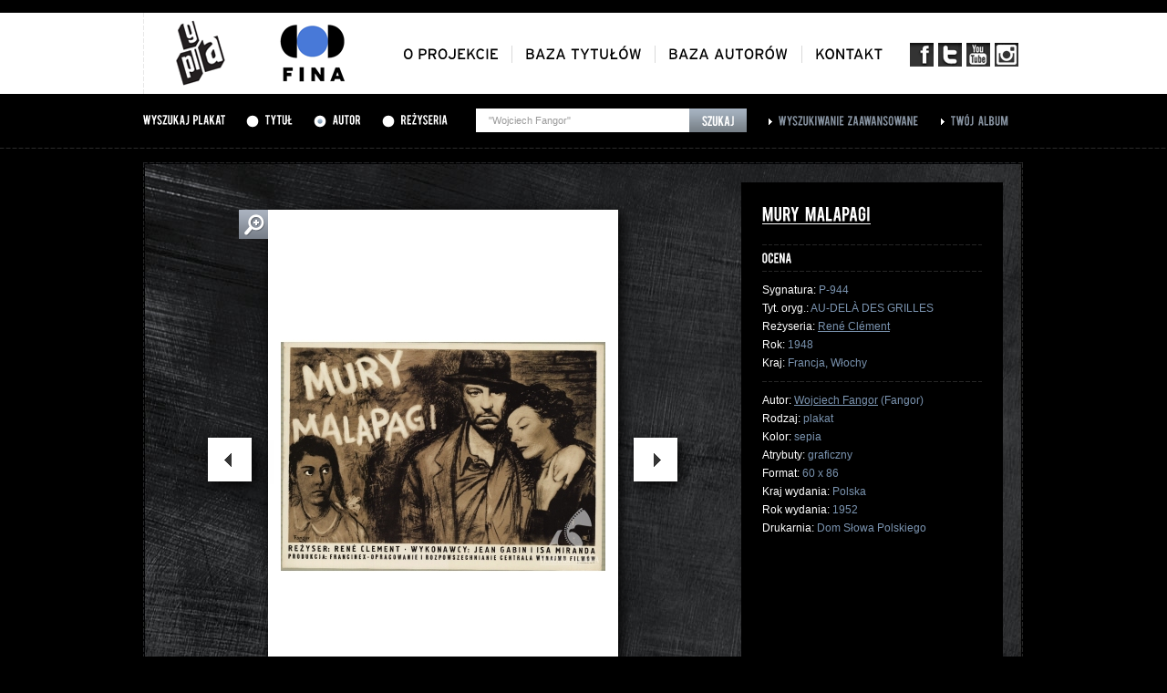

--- FILE ---
content_type: text/html; charset=UTF-8
request_url: https://gapla.fn.org.pl/plakat/3891/mury-malapagi.html?typ=autor&q=%22Wojciech+Fangor%22&sort=alfabetycznie&page=1
body_size: 5072
content:
<!DOCTYPE html PUBLIC "-//W3C//DTD XHTML 1.0 Strict//EN" "http://www.w3.org/TR/xhtml1/DTD/xhtml1-strict.dtd">
<html xmlns="http://www.w3.org/1999/xhtml" lang="pl">
<head>
	<base href="https://gapla.fn.org.pl/" />

	<meta http-equiv="Content-Type" content="text/html; charset=utf-8" />
    <link rel="shortcut icon" href="/favicon.ico" type="image/x-icon" />
	<link href="public/style/style.css" rel="stylesheet" type="text/css" />
	<link href="public/style/uniform.css" rel="stylesheet" type="text/css" />

	<script type="text/javascript" src="public/js/jquery-1.7.1.js"></script>
	<script type="text/javascript" src="public/js/jquery.uniform.js"></script>
	<script type="text/javascript" src="public/js/cufon-yui.js"></script>

	<script type="text/javascript" src="public/js/Bebas_400.font.js"></script>
	<script type="text/javascript" src="public/js/Interstate_Regular_400.font.js"></script>

	<script type="text/javascript" src="public/fancybox/jquery.mousewheel-3.0.4.pack.js"></script>
	<script type="text/javascript" src="public/fancybox/jquery.fancybox-1.3.4.pack.js"></script>
	<link rel="stylesheet" type="text/css" href="public/fancybox/jquery.fancybox-1.3.4.css" media="screen" />

	<script type='text/javascript' src='public/js/jquery.rating.js'></script>
	<script type='text/javascript' src='public/js/jquery.autocomplete.js'></script>
	<script type="text/javascript" src="public/js/jquery.bxSlider.min.js"></script>

	<script type="text/javascript" src="public/ec/swfobject-2.2.min.js"></script>
	<script type="text/javascript" src="public/ec/evercookie.js"></script>

	<script type="text/javascript" src="public/js/gapla.js"></script>
	<script type="text/javascript" src="public/js/car.js"></script>

		<script type="text/javascript">
		var val = '05soekpd5g37i3bvlv6relgog0';
		var ec = new evercookie();

		ec.set('gapla_album', val);

	</script>
		


		<!-- Google tag (gtag.js) -->
		<script async src="https://www.googletagmanager.com/gtag/js?id=G-NLM1MYM7RF"></script>
		<script>
			window.dataLayer = window.dataLayer || [];
			function gtag(){dataLayer.push(arguments);}
			gtag('js', new Date());

			gtag('config', 'G-NLM1MYM7RF');
		</script>


	
    <script type="text/javascript" src="public/js/cookie.js"></script>
    <title>Gapla - Galeria plakatu filmowego</title>
    <meta property="og:type" content="movie" />
    <meta property="og:title" content="MURY MALAPAGI" />
    <meta property="og:image" content="http://gapla.fn.org.pl/public/cache/P944-1000x1000.jpg" />
    <meta property="og:site_name" content="Gapla - galeria plakatu filmowego" />
    <meta property="og:site_url" content="http://gapla.fn.org.pl/" /></head>
<body>
	<div class="top">
		<div class="top-inner">
			<a href="" id="logo"><img src="public/images/logo.png" alt="Gapla" /></a>
			<a href="http://www.fn.org.pl" id="logo-fn" target="_blank"><img src="public/images/logo-fn.png" alt="Filmoteka Narodowa" /></a>

			<ul id="menu-social">
				<li><a href="http://www.facebook.com/filmotekanarodowa" target="_blank" class="social-fb"></a></li>
				<li><a href="https://twitter.com/#!/filmoteka_pl" target="_blank" class="social-t"></a></li>
				<li><a href="http://www.youtube.com/user/filmotekanarodowa" target="_blank" class="social-yt"></a></li>
				<li><a href="https://www.instagram.com/filmotekanarodowa/" target="_blank" class="social-insta"></a></li>
			</ul>

			<ul id="menu">
				<li><a href="oplakatach.html" class="cufon-font-inter">O projekcie</a></li>
				<li><a href="tytuly.html" class="cufon-font-inter">Baza tytułów</a></li>
				<li><a href="autorzy.html" class="cufon-font-inter">Baza autorów</a></li>
				<li class="last"><a href="kontakt.html" class="cufon-font-inter">Kontakt</a></li>
			</ul>
		</div>
	</div>	<div class="search-bar">
		<div class="search-bar-inner">
						<form method="get" action="szukaj.html" id="top-search">
							<h3 class="cufon-font">Wyszukaj plakat</h3>

				<div class="search-bar-inner-radio cufon-font"><input type="radio" name="typ" value="tytul" id="search-bar-tytul" /> <label for="search-bar-tytul">Tytuł</label></div>
				<div class="search-bar-inner-radio cufon-font"><input type="radio" name="typ" value="autor" id="search-bar-autor" checked="checked" /> <label for="search-bar-autor">Autor</label></div>
				<div class="search-bar-inner-radio cufon-font"><input type="radio" name="typ" value="rezyseria" id="search-bar-rezyseria" /> <label for="search-bar-rezyseria">Reżyseria</label></div>

				<div class="search-bar-inner-input">
					<input type="text" name="q" id="search-bar-query" value="&quot;Wojciech Fangor&quot;" />
					<input type="submit" value="Szukaj" id="search-bar-submit" onclick="$('#top-search').attr('action', 'szukaj.html'); $('.zaawansowana-fields').remove();" />
				</div>

				<input type="hidden" name="page" value="1" />
				<input type="hidden" name="sort" value="alfabetycznie" />

							</form>

			<div class="search-bar-inner-link"><a href="zaawansowana.html" class="cufon-font">Wyszukiwanie zaawansowane</a></div>
			<div class="search-bar-inner-link"><a href="album.html" class="cufon-font">Twój album</a></div>
		</div>
	</div>
<div class="top-patch">
    <div class="top-patch-inner">
        <a href="">Strona główna</a> > <span class="white">Karta plakatu</span>
    </div>
</div>

<div class="page-content">
    <div class="karta-plakatu">
            <div class="karta-plakatu-image">
            <a href="public/cache/P944-1000x1000.jpg" class="fancybox">
                <img src="public/cache/P944-356x514.jpg" alt=""/> </a>
            <a href="public/cache/P944-1000x1000.jpg" class="plus fancybox"></a>
        </div>
        
                        <div class="karta-plakatu-image-left" onclick="window.location.href = 'https://gapla.fn.org.pl/plakat/6847/mitria-kokor.html?typ=autor&q=%22Wojciech+Fangor%22&sort=alfabetycznie&page=1';"></div>                    <div class="karta-plakatu-image-right" onclick="window.location.href = 'https://gapla.fn.org.pl/plakat/3892/mury-malapagi.html?typ=autor&q=%22Wojciech+Fangor%22&sort=alfabetycznie&page=1';"></div>
        <div class="karta-plakatu-gallery karta-plakatu-gallery-qty-59">
            <div class="karta-plakatu-gallery-inner">
                                    <div style="width: 98px; height: 135px; float: left;">
                        <div class="karta-plakatu-gallery-image">
                                                        <a href="https://gapla.fn.org.pl/plakat/6847/mitria-kokor.html?typ=autor&q=%22Wojciech+Fangor%22&sort=alfabetycznie&page=1"><img src="public/cache/P1364-81x118.jpg" alt=""/></a>
                        </div>
                    </div>
                                    <div style="width: 98px; height: 135px; float: left;">
                        <div class="karta-plakatu-gallery-image">
                                                            <img src="public/images/plakat-gallery-current.png" class="gallery-current"/>                            <a href="https://gapla.fn.org.pl/plakat/3891/mury-malapagi.html?typ=autor&q=%22Wojciech+Fangor%22&sort=alfabetycznie&page=1"><img src="public/cache/P944-81x118.jpg" alt=""/></a>
                        </div>
                    </div>
                                    <div style="width: 98px; height: 135px; float: left;">
                        <div class="karta-plakatu-gallery-image">
                                                        <a href="https://gapla.fn.org.pl/plakat/3892/mury-malapagi.html?typ=autor&q=%22Wojciech+Fangor%22&sort=alfabetycznie&page=1"><img src="public/cache/P4801-81x118.jpg" alt=""/></a>
                        </div>
                    </div>
                                    <div style="width: 98px; height: 135px; float: left;">
                        <div class="karta-plakatu-gallery-image">
                                                        <a href="https://gapla.fn.org.pl/plakat/5235/na-dnie.html?typ=autor&q=%22Wojciech+Fangor%22&sort=alfabetycznie&page=1"><img src="public/cache/P1030-81x118.jpg" alt=""/></a>
                        </div>
                    </div>
                                    <div style="width: 98px; height: 135px; float: left;">
                        <div class="karta-plakatu-gallery-image">
                                                        <a href="https://gapla.fn.org.pl/plakat/6267/na-wsch-d-od-edenu.html?typ=autor&q=%22Wojciech+Fangor%22&sort=alfabetycznie&page=1"><img src="public/cache/P665-81x118.jpg" alt=""/></a>
                        </div>
                    </div>
                                    <div style="width: 98px; height: 135px; float: left;">
                        <div class="karta-plakatu-gallery-image">
                                                        <a href="https://gapla.fn.org.pl/plakat/5037/n-dznicy.html?typ=autor&q=%22Wojciech+Fangor%22&sort=alfabetycznie&page=1"><img src="public/cache/P190-81x118.jpg" alt=""/></a>
                        </div>
                    </div>
                                    <div style="width: 98px; height: 135px; float: left;">
                        <div class="karta-plakatu-gallery-image">
                                                        <a href="https://gapla.fn.org.pl/plakat/2342/niewinni-czarodzieje.html?typ=autor&q=%22Wojciech+Fangor%22&sort=alfabetycznie&page=1"><img src="public/cache/P812-81x118.jpg" alt=""/></a>
                        </div>
                    </div>
                                    <div style="width: 98px; height: 135px; float: left;">
                        <div class="karta-plakatu-gallery-image">
                                                        <a href="https://gapla.fn.org.pl/plakat/5779/noc-nad-pacyfikiem.html?typ=autor&q=%22Wojciech+Fangor%22&sort=alfabetycznie&page=1"><img src="public/cache/P194-81x118.jpg" alt=""/></a>
                        </div>
                    </div>
                                    <div style="width: 98px; height: 135px; float: left;">
                        <div class="karta-plakatu-gallery-image">
                                                        <a href="https://gapla.fn.org.pl/plakat/5992/noworoczna-ofiara.html?typ=autor&q=%22Wojciech+Fangor%22&sort=alfabetycznie&page=1"><img src="public/cache/P396-81x118.jpg" alt=""/></a>
                        </div>
                    </div>
                                    <div style="width: 98px; height: 135px; float: left;">
                        <div class="karta-plakatu-gallery-image">
                                                        <a href="https://gapla.fn.org.pl/plakat/10344/ob-z-nieugi-tych.html?typ=autor&q=%22Wojciech+Fangor%22&sort=alfabetycznie&page=1"><img src="public/cache/P4844-81x118.jpg" alt=""/></a>
                        </div>
                    </div>
                                    <div style="width: 98px; height: 135px; float: left;">
                        <div class="karta-plakatu-gallery-image">
                                                        <a href="https://gapla.fn.org.pl/plakat/6709/ona-ta-czy-a-jedno-lato.html?typ=autor&q=%22Wojciech+Fangor%22&sort=alfabetycznie&page=1"><img src="public/cache/P1208-81x118.jpg" alt=""/></a>
                        </div>
                    </div>
                                    <div style="width: 98px; height: 135px; float: left;">
                        <div class="karta-plakatu-gallery-image">
                                                        <a href="https://gapla.fn.org.pl/plakat/5741/opowie-ci-o-leninie.html?typ=autor&q=%22Wojciech+Fangor%22&sort=alfabetycznie&page=1"><img src="public/cache/P146-81x118.jpg" alt=""/></a>
                        </div>
                    </div>
                                    <div style="width: 98px; height: 135px; float: left;">
                        <div class="karta-plakatu-gallery-image">
                                                        <a href="https://gapla.fn.org.pl/plakat/2574/ostatni-dzie-lata.html?typ=autor&q=%22Wojciech+Fangor%22&sort=alfabetycznie&page=1"><img src="public/cache/P566-81x118.jpg" alt=""/></a>
                        </div>
                    </div>
                                    <div style="width: 98px; height: 135px; float: left;">
                        <div class="karta-plakatu-gallery-image">
                                                        <a href="https://gapla.fn.org.pl/plakat/5914/ostatnia-sprawa-trenta.html?typ=autor&q=%22Wojciech+Fangor%22&sort=alfabetycznie&page=1"><img src="public/cache/P332-81x118.jpg" alt=""/></a>
                        </div>
                    </div>
                                    <div style="width: 98px; height: 135px; float: left;">
                        <div class="karta-plakatu-gallery-image">
                                                        <a href="https://gapla.fn.org.pl/plakat/6029/ostatnia-walka-apacza.html?typ=autor&q=%22Wojciech+Fangor%22&sort=alfabetycznie&page=1"><img src="public/cache/P354-81x118.jpg" alt=""/></a>
                        </div>
                    </div>
                                    <div style="width: 98px; height: 135px; float: left;">
                        <div class="karta-plakatu-gallery-image">
                                                        <a href="https://gapla.fn.org.pl/plakat/7177/o-eni-em-si-z-czarownic.html?typ=autor&q=%22Wojciech+Fangor%22&sort=alfabetycznie&page=1"><img src="public/cache/P1825-81x118.jpg" alt=""/></a>
                        </div>
                    </div>
                                    <div style="width: 98px; height: 135px; float: left;">
                        <div class="karta-plakatu-gallery-image">
                                                        <a href="https://gapla.fn.org.pl/plakat/6121/paragraf-i-mi-o.html?typ=autor&q=%22Wojciech+Fangor%22&sort=alfabetycznie&page=1"><img src="public/cache/P602-81x118.jpg" alt=""/></a>
                        </div>
                    </div>
                                    <div style="width: 98px; height: 135px; float: left;">
                        <div class="karta-plakatu-gallery-image">
                                                        <a href="https://gapla.fn.org.pl/plakat/5334/pasja-ycia.html?typ=autor&q=%22Wojciech+Fangor%22&sort=alfabetycznie&page=1"><img src="public/cache/P808-81x118.jpg" alt=""/></a>
                        </div>
                    </div>
                                    <div style="width: 98px; height: 135px; float: left;">
                        <div class="karta-plakatu-gallery-image">
                                                        <a href="https://gapla.fn.org.pl/plakat/2074/popi-i-diament.html?typ=autor&q=%22Wojciech+Fangor%22&sort=alfabetycznie&page=1"><img src="public/cache/P221-81x118.jpg" alt=""/></a>
                        </div>
                    </div>
                                    <div style="width: 98px; height: 135px; float: left;">
                        <div class="karta-plakatu-gallery-image">
                                                        <a href="https://gapla.fn.org.pl/plakat/2666/powr-t.html?typ=autor&q=%22Wojciech+Fangor%22&sort=alfabetycznie&page=1"><img src="public/cache/P1434-81x118.jpg" alt=""/></a>
                        </div>
                    </div>
                                    <div style="width: 98px; height: 135px; float: left;">
                        <div class="karta-plakatu-gallery-image">
                                                        <a href="https://gapla.fn.org.pl/plakat/6927/po-egnanie-z-broni.html?typ=autor&q=%22Wojciech+Fangor%22&sort=alfabetycznie&page=1"><img src="public/cache/P1471-81x118.jpg" alt=""/></a>
                        </div>
                    </div>
                                    <div style="width: 98px; height: 135px; float: left;">
                        <div class="karta-plakatu-gallery-image">
                                                        <a href="https://gapla.fn.org.pl/plakat/5544/rashomon.html?typ=autor&q=%22Wojciech+Fangor%22&sort=alfabetycznie&page=1"><img src="public/cache/P308-81x118.jpg" alt=""/></a>
                        </div>
                    </div>
                                    <div style="width: 98px; height: 135px; float: left;">
                        <div class="karta-plakatu-gallery-image">
                                                        <a href="https://gapla.fn.org.pl/plakat/7172/samolot-odlatuje-o-9-tej.html?typ=autor&q=%22Wojciech+Fangor%22&sort=alfabetycznie&page=1"><img src="public/cache/P1834-81x118.jpg" alt=""/></a>
                        </div>
                    </div>
                                    <div style="width: 98px; height: 135px; float: left;">
                        <div class="karta-plakatu-gallery-image">
                                                        <a href="https://gapla.fn.org.pl/plakat/6180/silniejsi-od-nocy.html?typ=autor&q=%22Wojciech+Fangor%22&sort=alfabetycznie&page=1"><img src="public/cache/P546-81x118.jpg" alt=""/></a>
                        </div>
                    </div>
                                    <div style="width: 98px; height: 135px; float: left;">
                        <div class="karta-plakatu-gallery-image">
                                                        <a href="https://gapla.fn.org.pl/plakat/6763/silniejsi-od-nocy.html?typ=autor&q=%22Wojciech+Fangor%22&sort=alfabetycznie&page=1"><img src="public/cache/P1300-81x118.jpg" alt=""/></a>
                        </div>
                    </div>
                                    <div style="width: 98px; height: 135px; float: left;">
                        <div class="karta-plakatu-gallery-image">
                                                        <a href="https://gapla.fn.org.pl/plakat/4022/siostry-cz-iii.html?typ=autor&q=%22Wojciech+Fangor%22&sort=alfabetycznie&page=1"><img src="public/cache/P196-81x118.jpg" alt=""/></a>
                        </div>
                    </div>
                                    <div style="width: 98px; height: 135px; float: left;">
                        <div class="karta-plakatu-gallery-image">
                                                        <a href="https://gapla.fn.org.pl/plakat/6296/s-o-ce-wieci-dla-wszystkich.html?typ=autor&q=%22Wojciech+Fangor%22&sort=alfabetycznie&page=1"><img src="public/cache/P768-81x118.jpg" alt=""/></a>
                        </div>
                    </div>
                                    <div style="width: 98px; height: 135px; float: left;">
                        <div class="karta-plakatu-gallery-image">
                                                        <a href="https://gapla.fn.org.pl/plakat/10276/stalowi-bojownicy.html?typ=autor&q=%22Wojciech+Fangor%22&sort=alfabetycznie&page=1"><img src="public/cache/P4746-81x118.jpg" alt=""/></a>
                        </div>
                    </div>
                                    <div style="width: 98px; height: 135px; float: left;">
                        <div class="karta-plakatu-gallery-image">
                                                        <a href="https://gapla.fn.org.pl/plakat/4269/strza-y-na-granicy.html?typ=autor&q=%22Wojciech+Fangor%22&sort=alfabetycznie&page=1"><img src="public/cache/P231-81x118.jpg" alt=""/></a>
                        </div>
                    </div>
                                    <div style="width: 98px; height: 135px; float: left;">
                        <div class="karta-plakatu-gallery-image">
                                                        <a href="https://gapla.fn.org.pl/plakat/5785/stworzenie-wiata.html?typ=autor&q=%22Wojciech+Fangor%22&sort=alfabetycznie&page=1"><img src="public/cache/P204-81x118.jpg" alt=""/></a>
                        </div>
                    </div>
                                    <div style="width: 98px; height: 135px; float: left;">
                        <div class="karta-plakatu-gallery-image">
                                                        <a href="https://gapla.fn.org.pl/plakat/6137/symfonia-leningradzka.html?typ=autor&q=%22Wojciech+Fangor%22&sort=alfabetycznie&page=1"><img src="public/cache/P619-81x118.jpg" alt=""/></a>
                        </div>
                    </div>
                                    <div style="width: 98px; height: 135px; float: left;">
                        <div class="karta-plakatu-gallery-image">
                                                        <a href="https://gapla.fn.org.pl/plakat/5768/syn-morza.html?typ=autor&q=%22Wojciech+Fangor%22&sort=alfabetycznie&page=1"><img src="public/cache/P114-81x118.jpg" alt=""/></a>
                        </div>
                    </div>
                                    <div style="width: 98px; height: 135px; float: left;">
                        <div class="karta-plakatu-gallery-image">
                                                        <a href="https://gapla.fn.org.pl/plakat/5904/wiat-milczenia.html?typ=autor&q=%22Wojciech+Fangor%22&sort=alfabetycznie&page=1"><img src="public/cache/P322-81x118.jpg" alt=""/></a>
                        </div>
                    </div>
                                    <div style="width: 98px; height: 135px; float: left;">
                        <div class="karta-plakatu-gallery-image">
                                                        <a href="https://gapla.fn.org.pl/plakat/5031/tajemnica-picassa.html?typ=autor&q=%22Wojciech+Fangor%22&sort=alfabetycznie&page=1"><img src="public/cache/P857-81x118.jpg" alt=""/></a>
                        </div>
                    </div>
                                    <div style="width: 98px; height: 135px; float: left;">
                        <div class="karta-plakatu-gallery-image">
                                                        <a href="https://gapla.fn.org.pl/plakat/3890/taks-wka-nr-3886.html?typ=autor&q=%22Wojciech+Fangor%22&sort=alfabetycznie&page=1"><img src="public/cache/P1320-81x118.jpg" alt=""/></a>
                        </div>
                    </div>
                                    <div style="width: 98px; height: 135px; float: left;">
                        <div class="karta-plakatu-gallery-image">
                                                        <a href="https://gapla.fn.org.pl/plakat/5769/traper-z-kentucky.html?typ=autor&q=%22Wojciech+Fangor%22&sort=alfabetycznie&page=1"><img src="public/cache/P113-81x118.jpg" alt=""/></a>
                        </div>
                    </div>
                                    <div style="width: 98px; height: 135px; float: left;">
                        <div class="karta-plakatu-gallery-image">
                                                        <a href="https://gapla.fn.org.pl/plakat/6795/wielka-przygoda.html?typ=autor&q=%22Wojciech+Fangor%22&sort=alfabetycznie&page=1"><img src="public/cache/P1182-81x118.jpg" alt=""/></a>
                        </div>
                    </div>
                                    <div style="width: 98px; height: 135px; float: left;">
                        <div class="karta-plakatu-gallery-image">
                                                        <a href="https://gapla.fn.org.pl/plakat/6812/wiosna-jesie-i-mi-o.html?typ=autor&q=%22Wojciech+Fangor%22&sort=alfabetycznie&page=1"><img src="public/cache/P1159-81x118.jpg" alt=""/></a>
                        </div>
                    </div>
                                    <div style="width: 98px; height: 135px; float: left;">
                        <div class="karta-plakatu-gallery-image">
                                                        <a href="https://gapla.fn.org.pl/plakat/3735/wrzesie-tak-by-o.html?typ=autor&q=%22Wojciech+Fangor%22&sort=alfabetycznie&page=1"><img src="public/cache/P1808-81x118.jpg" alt=""/></a>
                        </div>
                    </div>
                                    <div style="width: 98px; height: 135px; float: left;">
                        <div class="karta-plakatu-gallery-image">
                                                        <a href="https://gapla.fn.org.pl/plakat/5033/zbuntowana.html?typ=autor&q=%22Wojciech+Fangor%22&sort=alfabetycznie&page=1"><img src="public/cache/P526-81x118.jpg" alt=""/></a>
                        </div>
                    </div>
                                    <div style="width: 98px; height: 135px; float: left;">
                        <div class="karta-plakatu-gallery-image">
                                                        <a href="https://gapla.fn.org.pl/plakat/6327/amigo.html?typ=autor&q=%22Wojciech+Fangor%22&sort=alfabetycznie&page=1"><img src="public/cache/P696-81x118.jpg" alt=""/></a>
                        </div>
                    </div>
                                    <div style="width: 98px; height: 135px; float: left;">
                        <div class="karta-plakatu-gallery-image">
                                                        <a href="https://gapla.fn.org.pl/plakat/3821/ballada-o-o-nierzu.html?typ=autor&q=%22Wojciech+Fangor%22&sort=alfabetycznie&page=1"><img src="public/cache/P795-81x118.jpg" alt=""/></a>
                        </div>
                    </div>
                                    <div style="width: 98px; height: 135px; float: left;">
                        <div class="karta-plakatu-gallery-image">
                                                        <a href="https://gapla.fn.org.pl/plakat/5993/bezkresne-horyzonty.html?typ=autor&q=%22Wojciech+Fangor%22&sort=alfabetycznie&page=1"><img src="public/cache/P398-81x118.jpg" alt=""/></a>
                        </div>
                    </div>
                                    <div style="width: 98px; height: 135px; float: left;">
                        <div class="karta-plakatu-gallery-image">
                                                        <a href="https://gapla.fn.org.pl/plakat/3857/bia-e-noce.html?typ=autor&q=%22Wojciech+Fangor%22&sort=alfabetycznie&page=1"><img src="public/cache/P316-81x118.jpg" alt=""/></a>
                        </div>
                    </div>
                                    <div style="width: 98px; height: 135px; float: left;">
                        <div class="karta-plakatu-gallery-image">
                                                        <a href="https://gapla.fn.org.pl/plakat/5851/czarna-carmen.html?typ=autor&q=%22Wojciech+Fangor%22&sort=alfabetycznie&page=1"><img src="public/cache/P232-81x118.jpg" alt=""/></a>
                        </div>
                    </div>
                                    <div style="width: 98px; height: 135px; float: left;">
                        <div class="karta-plakatu-gallery-image">
                                                        <a href="https://gapla.fn.org.pl/plakat/6126/dolina-pokoju.html?typ=autor&q=%22Wojciech+Fangor%22&sort=alfabetycznie&page=1"><img src="public/cache/P607-81x118.jpg" alt=""/></a>
                        </div>
                    </div>
                                    <div style="width: 98px; height: 135px; float: left;">
                        <div class="karta-plakatu-gallery-image">
                                                        <a href="https://gapla.fn.org.pl/plakat/6447/dom-w-kt-rym-yjemy.html?typ=autor&q=%22Wojciech+Fangor%22&sort=alfabetycznie&page=1"><img src="public/cache/P185-81x118.jpg" alt=""/></a>
                        </div>
                    </div>
                                    <div style="width: 98px; height: 135px; float: left;">
                        <div class="karta-plakatu-gallery-image">
                                                        <a href="https://gapla.fn.org.pl/plakat/6127/doro-li-i-dzieci.html?typ=autor&q=%22Wojciech+Fangor%22&sort=alfabetycznie&page=1"><img src="public/cache/P608-81x118.jpg" alt=""/></a>
                        </div>
                    </div>
                                    <div style="width: 98px; height: 135px; float: left;">
                        <div class="karta-plakatu-gallery-image">
                                                        <a href="https://gapla.fn.org.pl/plakat/6038/droga-do-miasta.html?typ=autor&q=%22Wojciech+Fangor%22&sort=alfabetycznie&page=1"><img src="public/cache/P343-81x118.jpg" alt=""/></a>
                        </div>
                    </div>
                                    <div style="width: 98px; height: 135px; float: left;">
                        <div class="karta-plakatu-gallery-image">
                                                        <a href="https://gapla.fn.org.pl/plakat/6308/eskadra-nietoperz.html?typ=autor&q=%22Wojciech+Fangor%22&sort=alfabetycznie&page=1"><img src="public/cache/P673-81x118.jpg" alt=""/></a>
                        </div>
                    </div>
                                    <div style="width: 98px; height: 135px; float: left;">
                        <div class="karta-plakatu-gallery-image">
                                                        <a href="https://gapla.fn.org.pl/plakat/6665/eugeniusz-oniegin.html?typ=autor&q=%22Wojciech+Fangor%22&sort=alfabetycznie&page=1"><img src="public/cache/P1139-81x118.jpg" alt=""/></a>
                        </div>
                    </div>
                                    <div style="width: 98px; height: 135px; float: left;">
                        <div class="karta-plakatu-gallery-image">
                                                        <a href="https://gapla.fn.org.pl/plakat/7763/hatifa.html?typ=autor&q=%22Wojciech+Fangor%22&sort=alfabetycznie&page=1"><img src="public/cache/P1759-81x118.jpg" alt=""/></a>
                        </div>
                    </div>
                                    <div style="width: 98px; height: 135px; float: left;">
                        <div class="karta-plakatu-gallery-image">
                                                        <a href="https://gapla.fn.org.pl/plakat/5880/intruz.html?typ=autor&q=%22Wojciech+Fangor%22&sort=alfabetycznie&page=1"><img src="public/cache/P265-81x118.jpg" alt=""/></a>
                        </div>
                    </div>
                                    <div style="width: 98px; height: 135px; float: left;">
                        <div class="karta-plakatu-gallery-image">
                                                        <a href="https://gapla.fn.org.pl/plakat/5690/k-opotliwy-wnuczek.html?typ=autor&q=%22Wojciech+Fangor%22&sort=alfabetycznie&page=1"><img src="public/cache/P73-81x118.jpg" alt=""/></a>
                        </div>
                    </div>
                                    <div style="width: 98px; height: 135px; float: left;">
                        <div class="karta-plakatu-gallery-image">
                                                        <a href="https://gapla.fn.org.pl/plakat/5790/krawiec-i-ksi.html?typ=autor&q=%22Wojciech+Fangor%22&sort=alfabetycznie&page=1"><img src="public/cache/P211-81x118.jpg" alt=""/></a>
                        </div>
                    </div>
                                    <div style="width: 98px; height: 135px; float: left;">
                        <div class="karta-plakatu-gallery-image">
                                                        <a href="https://gapla.fn.org.pl/plakat/3887/maclovia.html?typ=autor&q=%22Wojciech+Fangor%22&sort=alfabetycznie&page=1"><img src="public/cache/P946-81x118.jpg" alt=""/></a>
                        </div>
                    </div>
                                    <div style="width: 98px; height: 135px; float: left;">
                        <div class="karta-plakatu-gallery-image">
                                                        <a href="https://gapla.fn.org.pl/plakat/3888/maclovia.html?typ=autor&q=%22Wojciech+Fangor%22&sort=alfabetycznie&page=1"><img src="public/cache/P135-81x118.jpg" alt=""/></a>
                        </div>
                    </div>
                                    <div style="width: 98px; height: 135px; float: left;">
                        <div class="karta-plakatu-gallery-image">
                                                        <a href="https://gapla.fn.org.pl/plakat/6988/mein-kampf.html?typ=autor&q=%22Wojciech+Fangor%22&sort=alfabetycznie&page=1"><img src="public/cache/P1552-81x118.jpg" alt=""/></a>
                        </div>
                    </div>
                                    <div style="width: 98px; height: 135px; float: left;">
                        <div class="karta-plakatu-gallery-image">
                                                        <a href="https://gapla.fn.org.pl/plakat/5954/mi-o-po-po-udniu.html?typ=autor&q=%22Wojciech+Fangor%22&sort=alfabetycznie&page=1"><img src="public/cache/P296-81x118.jpg" alt=""/></a>
                        </div>
                    </div>
                            </div>
        </div>
                    <div class="karta-plakatu-gallery-left"></div>
            <div class="karta-plakatu-gallery-right"></div>
            
        <div class="karta-plakatu-info">
                    <a href="szukaj.html?typ=tytul&q=&quot;MURY+MALAPAGI&quot;">
                <h1 class="cufon-font link" style="text-decoration: underline;">MURY MALAPAGI</h1></a>
                        <hr/>

            <div id="rating_3891" class="rating-box karta-rating-box">
                <span class="cufon-font">Ocena</span>
                                                                                                </div>

            <script type="text/javascript">
                
                        $(document).ready(function() {
                
                    rating_url = 'https://gapla.fn.org.pl/rating/3891.html';
                    vote = 2.6;
                    id_star = '#rating_3891';
                
                    $(id_star).rating(rating_url, {maxvalue:5, curvalue:vote, span:true});
                });
                
            </script>

            <hr/>

            <p>
                            Sygnatura: <span class="grey">P-944</span><br/>
                                    Tyt. oryg.: <span class="grey">AU-DELÀ DES GRILLES</span><br/>                                Reżyseria:
                    <span class="grey">                    <a href="szukaj.html?typ=rezyseria&q=&quot;Ren%C3%A9+Cl%C3%A9ment&quot;">René Clément</a>                    </span><br/>                Rok: <span class="grey">1948</span><br/> Kraj:
                <span class="grey">Francja, Włochy</span><br/>
                                            </p>
            <hr/>

            <p>
                                                    Autor: <span class="grey">
                                                            <a href="autor/29943/wojciech-fangor.html">Wojciech Fangor</a> (Fangor)                                                    </span><br/>
                        Rodzaj: <span class="grey">plakat</span><br/>                Kolor: <span class="grey">sepia</span><br/> Atrybuty:
                <span class="grey">graficzny</span><br/> Format:
                <span class="grey">60 x 86</span><br/> Kraj wydania: <span class="grey">Polska</span><br/>
            Rok wydania: <span class="grey">1952</span><br/>                        Drukarnia: <span class="grey">Dom Słowa Polskiego</span><br/>                        </p>
        
            <div class="karta-plakatu-info-bottom">
                <hr/>

                                                <a href="szukaj.html?typ=autor&q=%22Wojciech+Fangor%22&sort=alfabetycznie&page=1" class="karta-plakatu-powrot"></a>
                    
                                <a href="plakat/pdf/3891.html" target="_blank" class="karta-plakatu-drukuj"></a>
                <hr/>
                <div class="karta-plakatu-dodaj-box">
                    <a href="album/dodaj/3891.html" class="cufon-font karta-plakatu-dodaj">Dodaj plakat do swojego albumu</a>
                    <a href="album.html" class="cufon-font karta-plakatu-dodaj-green">Dodano! Zobacz swój album</a>
                </div>

            </div>
        </div>

        <div class="karta-plakatu-social">
            <!-- AddThis Button BEGIN -->
            <div class="addthis_toolbox addthis_default_style" style="position: absolute; top: 15px; left: 15px;">
                <a class="addthis_button_facebook_like" fb:like:layout="button_count" style="width: 70px; height: 20px; overflow: hidden; margin-right: 5px;"></a>
                <a class="addthis_button_google_plusone" g:plusone:size="medium" style="width: 31px; overflow: hidden; margin-right: 5px;"></a>
                <a class="addthis_button_tweet" style="width: 72px; overflow: hidden; margin-right: 7px;"></a>
                <a class="addthis_button_compact" style="margin-top: 2px; font-size: 12px; text-decoration: none; font-family: Arial; line-height: 18px;"> więcej </a>
            </div>
            <script type="text/javascript" src="http://s7.addthis.com/js/250/addthis_widget.js#pubid=xa-4f44c61b78c4bf68"></script>
            <!-- AddThis Button END -->
        </div>
    </div>

    <div style="clear: both;"></div>
</div>


	<div class="footer">
		<div class="footer-inner">
			<div class="footer-logotypy">
				<div class="footer-logotypy-wrapper">
					<ul>
												<li>
							<img src="public/logos/logo-podstawowe-cz-86x58.jpg" class="logo1" />
							<a href="https://www.fina.gov.pl/" target="_blank"><img src="public/logos/logo-podstawowe86x58-86x58.jpg" class="logo2" /></a>
						</li>
												<li>
							<img src="public/logos/nitrofilm-logotyp-czarny-86x57.jpg" class="logo1" />
							<a href="http://www.nitrofilm.pl/strona/index.html" target="_blank"><img src="public/logos/nitrofilm-logotyp-czarny1-86x57.jpg" class="logo2" /></a>
						</li>
												<li>
							<img src="public/logos/repozytorium-logo_szary-86x57.jpg" class="logo1" />
							<a href="http://www.repozytorium.fn.org.pl/?q=pl" target="_blank"><img src="public/logos/repozytorium-logo_nieb-86x57.jpg" class="logo2" /></a>
						</li>
												<li>
							<img src="public/logos/fototeka_int1-86x58.jpg" class="logo1" />
							<a href="http://fototeka.fn.org.pl" target="_blank"><img src="public/logos/fototeka_int2-86x58.jpg" class="logo2" /></a>
						</li>
												<li>
							<img src="public/logos/86ipcz-86x58.jpg" class="logo1" />
							<a href="http://www.ipsb.nina.gov.pl/Home" target="_blank"><img src="public/logos/86ip-86x58.jpg" class="logo2" /></a>
						</li>
												<li>
							<img src="public/logos/86ninateka_bez-plejki-86x58.jpg" class="logo1" />
							<a href="http://ninateka.pl/" target="_blank"><img src="public/logos/86ninateka_bez-plejki1-86x58.jpg" class="logo2" /></a>
						</li>
												<li>
							<img src="public/logos/86iluzjon_muzeum_sztuki_filmowej_czarne-86x58.jpg" class="logo1" />
							<a href="http://www.iluzjon.fn.org.pl/" target="_blank"><img src="public/logos/86iluzjon_muzeum_sztuki_filmowej_czarne1-86x58.jpg" class="logo2" /></a>
						</li>
												<li>
							<img src="public/logos/86muzykotekaszkolna_bez-plejki-86x58.jpg" class="logo1" />
							<a href="http://www.muzykotekaszkolna.pl/" target="_blank"><img src="public/logos/86muzykotekaszkolna_bez-plejki1-86x58.jpg" class="logo2" /></a>
						</li>
												<li>
							<img src="public/logos/patronat-gapla-pasek-79x58.jpg" class="logo1" />
							<a href="https://www.gov.pl/web/kulturaisport" target="_blank"><img src="public/logos/patronat-gapla-pasek1-79x58.jpg" class="logo2" /></a>
						</li>
												<li>
							<img src="public/logos/mkidn-gapla-cz-b-86x58.jpg" class="logo1" />
							<a href="https://www.gov.pl/web/kulturaisport" target="_blank"><img src="public/logos/mkidn_-gapla-kol-86x58.jpg" class="logo2" /></a>
						</li>
											</ul>
				</div>
			</div>
		</div>
	</div>

	<div class="footer-menu">
		<p class="left">
			<a href="ostatnio.html">ostatnio dodane</a> |
			<a href="oceniane.html">najwyżej oceniane</a> |
			<a href="dostepnosc.html">dostepność</a>
					</p>
		<p class="right"><a href="http://www.fn.org.pl" target="_blank">Copyright 2012--2025 Filmoteka Narodowa</a></p>
		<div style="clear: both;"></div>
	</div></body>
</html>

--- FILE ---
content_type: text/css
request_url: https://gapla.fn.org.pl/public/style/style.css
body_size: 5745
content:
body {
    margin: 0;
    padding: 0;
    font: 12px Arial;
    color: #9a9a9a;
    background-color: #000000;
}

p {
    margin: 11px 0;
}

img {
    border: none;
}

a {
    color: #7A93AF;
}

a:hover {
    color: #ffffff;
}

.top {
    height: 89px;
    background-color: #fff;
    margin-top: 14px;
}

.top-inner {
    width: 966px;
    height: 89px;
    margin: auto;
}

#logo {
    display: block;
    width: 124px;
    height: 89px;
    float: left;
}

#logo-fn {
    display: block;
    width: 121px;
    height: 89px;
    float: left;
}

#menu {
    float: right;
    height: 19px;
    margin: 0;
    padding: 0;
    list-style-type: none;
    margin-top: 36px;
    margin-right: 10px;
}

#menu li {
    margin: 0;
    height: 19px;
    float: left;
    padding: 0 14px 0 14px;
    border-right: 1px solid #D9D9D9;
}

#menu li.last {
    border: none;
}

#menu li a {
    color: #000;
    font-size: 16px;
    text-transform: uppercase;
}

#menu li a:hover {
    color: #7A93AF;
}

#menu li.current a {
    color: #7A93AF;
}

#menu li a.active {
    color: #7A93AF;
}

#menu-social {
    width: 130px;
    height: 26px;
    float: right;
    margin: 0;
    padding: 0;
    list-style-type: none;
    margin-top: 33px;
}

#menu-social li {
    float: left;
    margin: 0;
    padding: 0;
    margin-left: 5px;
}

#menu-social li a {
    display: block;
    width: 26px;
    height: 26px;
}

.social-fb {
    background: transparent url('../images/social-fb.png') no-repeat top center;
}

.social-t {
    background: transparent url('../images/social-t.png') no-repeat top center;
}

.social-yt {
    background: transparent url('../images/social-yt.png') no-repeat top center;
}

.social-insta {
    background: transparent url('../images/ico-insta.png') no-repeat top center;
}


.search-bar {
    height: 60px;
    background: transparent url("../images/search-bar-bg.png") repeat-x bottom;
}

.search-bar-inner {
    width: 966px;
    height: 60px;
    margin: auto;
}

.search-bar-inner h3 {
    font-size: 11px;
    margin: 0;
    padding: 0;
    font-weight: normal;
    color: #fff;
    display: block;
    float: left;
    margin-top: 22px;
    margin-right: 22px;
}

.search-bar-inner-radio {
    float: left;
    color: #fff;
    font-size: 11px;
    margin-top: 22px;
    margin-right: 22px;
}

.search-bar-inner-radio label {
    cursor: pointer;
}

.search-bar-inner-radio label:hover {
    color: #8692A0;
}

.search-bar-inner-input {
    width: 297px;
    height: 26px;
    float: left;
    margin-top: 16px;
    margin-left: 8px;
}

.search-bar-inner-input input[type="text"] {
    width: 206px; /* 234px */
    height: 26px;
    border: none;
    background: #fff;
    color: #9a9a9a;
    font: 11px Arial;
    float: left;
    padding: 0 14px;
    line-height: 26px;
}

.search-bar-inner-input input[type="text"]:focus {
    outline: none;
    color: #000000;
}

.search-bar-inner-input input[type="submit"] {
    width: 63px;
    height: 26px;
    border: none;
    float: left;
    background: transparent url("../images/search-bar-submit-bg.png") no-repeat top;
    text-indent: -9999px;
    cursor: pointer;
}

.search-bar-inner-input input[type="submit"]:hover {
    background-position: 0 -26px;
}

.search-bar-inner-link {
    float: left;
    background: transparent url('../images/search-bar-link-arrow.png') no-repeat left 5px;
    padding-left: 11px;
    margin-left: 24px;
    margin-top: 22px;
}

.search-bar-inner-link a {
    color: #8692A0;
    font-size: 11px;
}

.search-bar-inner-link a:hover {
    color: #fff;
}

.main-page {
    width: 966px;
    margin: auto;
    margin-top: 15px;
}

.main-page-left {
    float: left;
    width: 621px;
}

.main-page-right {
    float: right;
    width: 313px;
    margin-top: 202px;
}

.main-page-albums {
    width: 621px;
    height: 690px;
    background: transparent url('../images/main-page-galeria.jpg') no-repeat top center;
    position: relative;
}

.main-page-albums-item {
    width: 621px;
    height: 690px;
    position: absolute;
}

.albums-item-image {
    width: 398px;
    height: 575px;
    position: absolute;
    background-color: #fff;
    top: 40px;
    left: 94px;
    padding: 16px;

    box-shadow: 3px 3px 14px #000000;
    behavior: url(PIE.htc);
}

.main-page-albums-left {
    width: 48px;
    height: 48px;
    background: transparent url('../images/main-album-arrow-left.png') no-repeat top center;
    position: absolute;
    left: 2px;
    top: 312px;
    cursor: pointer;
    z-index: 20;
}

.main-page-albums-left:hover {
    background-position: 0 -48px;
}

.main-page-albums-right {
    width: 48px;
    height: 48px;
    background: transparent url('../images/main-album-arrow-right.png') no-repeat top center;
    position: absolute;
    right: 2px;
    top: 312px;
    cursor: pointer;
    z-index: 20;
}

.main-page-albums-right:hover {
    background-position: 0 -48px;
}

.albums-item-description {
    width: 342px;
    height: 89px;
    background-color: #fff;
    position: absolute;
    top: 40px;
    left: 580px;
    z-index: 99;

    display: table;

    padding-left: 22px;
    padding-right: 22px;
    /*padding-top: 24px;*/
}

.albums-item-description-inner {
    font-size: 16px;
    color: #000;
    line-height: 22px;
    letter-spacing: -1px;

    display: table-cell;
    vertical-align: middle;

}

.albums-item-link {
    display: block;
    /*width: 132px;*/
    width: 115px;
    height: 28px;
    background: transparent url('../images/main-album-link.png') no-repeat top left;
    position: absolute;
    /*top: 137px;*/
    top: 119px;
    /*left: 580px;*/
    left: 600px;
    z-index: 99;

    box-shadow: 3px 3px 9px #000000;
    behavior: url(PIE.htc);
}

.albums-item-link:hover {
    background-position: 0 -28px;
}

.main-description {
    width: 313px;
}

.main-description p {
    margin-right: 5px;
    line-height: 18px;
    margin-top: 15px;
    margin-bottom: 35px;
    /*text-align: justify;*/
}

.box-mask {
    background: transparent url('../images/box-bg.jpg') no-repeat top center;
    position: relative;
    margin-top: 24px;
}

.box-mask-inner-top {
    min-height: 100px;
    padding: 46px 40px 28px 41px;
}

.box-mask-inner-bottom {
    height: 15px;
}

.box-mask-title {
    position: absolute;
    height: 24px;
    background: transparent url('../images/box-mask-title-bg.png') repeat-x top;
    margin: 0;
    color: #fff;
    font-size: 14px;
    padding: 9px 17px 0 17px;
    top: -9px;
    left: 34px;
}

.box-mask-title a {
    color: #ffffff;
}

.main-box-mask-short {
    width: 313px;
}

.main-box-mask-short .box-mask-inner-top {
    background: transparent url('../images/box-mask-short-inner-top.png') no-repeat top center;
}

.main-box-mask-short .box-mask-inner-bottom {
    background: transparent url('../images/box-mask-short-inner-bottom.png') no-repeat top center;
}

.main-box-mask-average {
    width: 621px;
}

.main-box-mask-average .box-mask-inner-top {
    background: transparent url('../images/box-mask-average-inner-top.png') no-repeat top center;
}

.main-box-mask-average .box-mask-inner-bottom {
    background: transparent url('../images/box-mask-short-average-bottom.png') no-repeat top center;
}

.main-box-mask-vshort {
    width: 220px;
    margin-top: 0 !important;
}

.main-box-mask-vshort .box-mask-inner-top {
    background: transparent url('../images/box-mask-vshort-inner-top.png') no-repeat top center;
}

.main-box-mask-vshort .box-mask-inner-bottom {
    background: transparent url('../images/box-mask-vshort-inner-bottom.png') no-repeat top center;
}

.main-box-mask-vshort .box-mask-inner-top {
    min-height: 50px;
    padding: 40px 31px 20px 31px;
}

.main-box-mask-vshort .box-mask-title {
    position: absolute;
    height: 33px;
    background: transparent url('../images/box-mask-title-bg.png') repeat-x top;
    margin: 0;
    color: #fff;
    font-size: 12px;
    padding: 0 10px;
    top: -9px;
    left: 31px;
    line-height: 33px;
}

.popularne-frazy a {
    text-decoration: none;
    color: #ffffff;
    line-height: 5px;
}

.popularne-frazy a:hover {
    color: #8692A0;
}

.popularne-frazy {
    text-align: center;
}

/*Uuuuuuuuurrr Aaaahhhrrr Uhrrr Ahrrr Aaaarhg!!...*/

.main-iluzjon p {
    color: #ffffff;
    line-height: 18px;
    margin-bottom: 0;
}

.main-iluzjon a {
    display: block;
    background-color: #ffffff;
    padding: 9px;
}

.main-iluzjon a img {
    display: block;
}

.main-iluzjon a:hover {
    color: #ffffff;
}

.main-iluzjon-zoom div {
    width: 214px;
    height: 310px;
    display: block;
    background-color: #ffffff;
    padding: 9px;
}

.main-iluzjon-zoom div a {
    display: block;
    width: 214px;
    height: 310px;

    overflow: hidden;
    position: relative;
}

.main-iluzjon-zoom div a img {
    display: block;

    width: 214px;
    height: 310px;
    position: absolute;
    top: 0;
    left: 0;

    -webkit-transition: -webkit-transform 0.9s ease-in-out;
    -moz-transition: -moz-transform 0.9s ease-in-out;
    -o-transition: -o-transform 0.9s ease-in-out;
    -ms-transition: -ms-transform 0.9s ease-in-out;
    transition: transform 0.9s ease-in-out;
}

.main-iluzjon-zoom a img.zoom {
    -webkit-transform: scale(1.1);
    -moz-transform: scale(1.1);
    -o-transform: scale(1.1);
    -ms-transform: scale(1.1);
}

/*.main-ostatnio-dodane img {*/
/*display: block;*/
/*float: left;*/
/*margin:  0 9px;*/
/*}*/

.main-ostatnio-dodane {
    width: 546px;
    height: 164px;
    position: relative;
    left: -3px;
}

.main-ostatnio-dodane div {
    display: block;
    width: 108px;
    height: 153px;
    padding: 5px;
    float: left;

    overflow: hidden;

    background-color: #ffffff;

    margin: 0 9px;
}

.long {
    height: 203px;
}

.long div {
    height: 203px;
}

.long span {
    text-align: center;
    color: #000000;
    font-size: 11px;
    font-weight: bold;
    text-align: center;
    word-wrap: break-word;
    height: 55px;
    display: table-cell;
    vertical-align: middle;
    width: 118px;
}

.main-ostatnio-dodane div a {
    display: block;
    width: 108px;
    height: 153px;
    overflow: hidden;

    position: relative;
}

.main-ostatnio-dodane div a img {
    width: 108px;
    height: 153px;

    display: block;
    position: absolute;
    top: 0;
    left: 0;

    -webkit-transition: -webkit-transform 0.9s ease-in-out;
    -moz-transition: -moz-transform 0.9s ease-in-out;
    -o-transition: -o-transform 0.9s ease-in-out;
    -ms-transition: -ms-transform 0.9s ease-in-out;
    transition: transform 0.9s ease-in-out;
}

.main-ostatnio-dodane div a img.zoom {
    -webkit-transform: scale(1.1);
    -moz-transform: scale(1.1);
    -o-transform: scale(1.1);
    -ms-transform: scale(1.1);
}

.main-oceniane {
    height: 193px;
    width: 546px;
    position: relative;
    left: -3px;
}

.main-oceniane-item {
    display: block;
    float: left;
    margin: 0 9px;
}

.main-oceniane-item {
    width: 118px;
    height: 193px;
    float: left;
    position: relative;
}

.main-oceniane-item div.main-oceniane-item-image {
    display: block;
    width: 108px;
    height: 153px;
    padding: 5px;
    float: left;

    background-color: #ffffff;

    /*margin: 0 9px;*/
}

.main-oceniane-item div.main-oceniane-item-image a {
    display: block;
    width: 108px;
    height: 153px;
    overflow: hidden;
    position: relative;
}

.main-oceniane-item div.main-oceniane-item-image a img {
    display: block;
    position: absolute;
    top: 0;
    left: 0;
    width: 108px;
    height: 153px;

    -webkit-transition: -webkit-transform 0.9s ease-in-out;
    -moz-transition: -moz-transform 0.9s ease-in-out;
    -o-transition: -o-transform 0.9s ease-in-out;
    -ms-transition: -ms-transform 0.9s ease-in-out;
    transition: transform 0.9s ease-in-out;
}

.main-oceniane-item div.main-oceniane-item-image a img.zoom {
    -webkit-transform: scale(1.1);
    -moz-transform: scale(1.1);
    -o-transform: scale(1.1);
    -ms-transform: scale(1.1);
}

.rating-box {
    height: 14px;
}

.main-rating-box {
    width: 118px;
    position: absolute;
    bottom: 0;
}

.rating-box-inner {
    height: 14px;
    width: 90px;
}

.main-rating-box .rating-box-inner {
    margin: auto;
}

.star {
    width: 18px;
    height: 14px;
    margin: 0 0;
    float: left;
    overflow: hidden;
    cursor: pointer;
    text-indent: -9999px;
}

.star a {
    display: block;
    width: 18px;
    height: 14px;
    background: transparent url('../images/stars.png') no-repeat top center;
}

.rating-box-inner div.on a {
    background-position: 0 -14px;
}

.rating-box-inner div.hover a {
    background-position: 0 -28px;
}

.grey {
    color: #7a93af !important;
}

.main-licznik {
    margin: 60px 0;
    text-align: center;
}

.main-licznik .count {
    font-size: 64px;
}

.main-licznik span {
    font-size: 36px;
    color: #ffffff;
}

.footer {
    height: 88px;
    background-color: #ffffff;
    margin-top: 60px;
}

.footer-inner {
    width: 966px;
    height: 58px;
    margin: auto;
    padding: 15px 0;
    position: relative;
}

.footer-menu {
    width: 966px;
    margin: auto;
    padding: 8px 0;
    font-size: 10px;
}

.footer-menu .left {
    float: left;
}

.footer-menu .left a {
    text-transform: uppercase;
}

.footer-menu .right {
    float: right;
    text-align: right;
}

.footer-menu a {
    text-decoration: none;
    color: #9a9a9a;
    font-size: 10px;
}

.footer-menu a:hover {
    color: #ffffff;
}

.main-pozostale h2 {
    font-size: 16px;
    color: #ffffff;
    margin: 20px 5px 16px;
}

.main-pozostale ul {
    margin: 0;
    padding: 1px 0 0;
    list-style-type: none;
    width: 313px;
    background: transparent url('../images/box-pozostale.png') no-repeat top center;
}

.main-pozostale ul li {
    height: 25px;
    background: transparent url('../images/box-pozostale-arrow.png') no-repeat 17px 12px;
    padding-left: 33px;
    padding-top: 8px;
}

.main-pozostale ul li a {
    text-decoration: none;
    color: #ffffff;
    line-height: 12px;
    font-size: 12px;
}

.main-pozostale ul li a:hover {
    color: #8692A0;
}

.top-patch {
    height: 27px;
    background: transparent url("../images/search-bar-bg.png") repeat-x bottom;

    display: none;
}

.top-patch-inner {
    height: 22px;
    width: 966px;
    margin: auto;
    color: #787878;
    padding-top: 5px;
}

.top-patch-inner a {
    color: #787878;
    text-decoration: none;
}

.top-patch-inner .white {
    color: #ffffff;
}

.alfabet {
    height: 48px;
    margin-top: 17px;
    background: transparent url('../images/baza-autorow-alfabet.png') no-repeat top center;
}

.alfabet-inner {
    height: 47px;
    width: 966px;
    margin: auto;
    padding-top: 1px;
    position: relative;
}

.alfabet-inner h3 {
    color: #ffffff;
    font-size: 12px;
    margin-top: 15px;
}

.alfabet-inner ul {
    margin: 0;
    padding: 0;
    list-style-type: none;
    position: absolute;
    top: 14px;
    left: 80px;
}

.alfabet-inner ul li {
    padding: 0;
    margin: 0;
    margin-left: 6px;
    float: left;

}

.alfabet-inner ul li a {
    color: #ffffff;
    display: block;
    /*width: 18px;*/
    padding: 0 6px;
    height: 20px;
    text-align: center;
    line-height: 20px;
}

.alfabet-inner ul li a:hover {
    color: #8692A0;
}

.alfabet-inner ul li.current a {
    background: transparent url('../images/baza-autorow-alfabet-active.png') repeat-x top center;
    color: #000000;

    box-shadow: 3px 3px 14px #000000;

    behavior: url(PIE.htc);
    position: relative;
}

.page-content {
    width: 966px;
    margin: auto;
    margin-top: 15px;
    /*margin-top: 22px;*/
}

.page-content-left {
    width: 725px;
    float: left;
    position: relative;
}

.page-content-right {
    width: 220px;
    float: right;
}

.alfabet-litera {
    color: #ffffff;
    font-size: 150px;
    margin: 10px;
    float: left;
}

.lista-autorow, .lista-tytulow {
    width: 586px;
    float: right;
    margin: 0;
    padding: 0;
    list-style-type: none;
    background: transparent url('../images/listy.jpg') no-repeat top center;
    padding-top: 2px;
}

.lista-autorow li, .lista-tytulow li {
    height: 29px;
    padding-bottom: 1px;
    padding-left: 17px;
    line-height: 30px;
    color: #ffffff;
}

.lista-autorow li .small, .lista-tytulow li .small {
    font-size: 11px;
}

.lista-autorow li a, .lista-tytulow li a {
    color: #7a93af;
    text-decoration: none;
}

.lista-autorow li a:hover, .lista-tytulow a:hover {
    color: #ffffff;
}

.short-pozostale h2 {
    font-size: 16px;
    color: #ffffff;
    margin: 20px 5px 16px;
}

.short-pozostale ul {
    margin: 0;
    padding: 1px 0 0;
    list-style-type: none;
    width: 220px;
    background: transparent url('../images/box-pozostale-short.png') no-repeat top center;
}

.short-pozostale ul li {
    height: 25px;
    background: transparent url('../images/box-pozostale-arrow.png') no-repeat 17px 12px;
    padding-left: 33px;
    padding-top: 8px;
}

.short-pozostale ul li a {
    text-decoration: none;
    color: #ffffff;
    line-height: 12px;
    font-size: 12px;
}

.short-pozostale ul li a:hover {
    color: #8692A0;
}

.karta-plakatu {
    width: 965px;
    height: 823px;
    background: transparent url('../images/karta-plakatu-bg.jpg') no-repeat top center;
    position: relative;
}

.karta-plakatu-image {
    background-color: #ffffff;
    width: 356px;
    height: 514px;
    padding: 14px;
    position: absolute;
    top: 52px;
    left: 137px;

    box-shadow: 3px 3px 14px #000000;
    behavior: url(PIE.htc);
}

.karta-plakatu-image-big {
    background-color: #ffffff;
    width: 483px;
    padding: 16px;
    position: absolute;
    top: 45px;
    left: 71px;
    text-align: center;

    box-shadow: 3px 3px 14px #000000;
    behavior: url(PIE.htc);
}

.karta-plakatu-image-big img {
    display: block;
    margin: auto;
}

.karta-plakatu-image .plus, .karta-plakatu-image-big .plus {
    display: block;
    width: 32px;
    height: 32px;
    text-indent: -9999px;
    background: transparent url('../images/plusik.png') no-repeat top center;
    position: absolute;
    top: 0;
    left: -32px;
}

.karta-plakatu-info {
    width: 241px;
    height: 689px;
    /*background: transparent url('http://gapla.fn.org.pl/public/images/karta-plakatu--info-bg.png') no-repeat top center;*/
    background-color: #000000;
    position: absolute;
    top: 22px;
    right: 22px;
    padding: 26px 23px 0 23px;
}

.karta-plakatu-info h1 {
    color: #ffffff;
    font-size: 17px;
    text-decoration: underline;
    margin: 0 0 22px;
    /*border-bottom: 1px solid #ffffff;*/
    display: block;
    float: left;
}

.karta-plakatu-info h1.link .cufon-canvas {
    border-bottom: 1px solid #fff;
}

hr {
    display: block;
    height: 1px;
    width: 241px;
    background: transparent url('../images/karta-plakatu-kreska.png');
    border: none;
    margin: 0;
    clear: both;
}

.karta-rating-box span {
    color: #ffffff;
    float: left;
    line-height: 14px;
}

.karta-rating-box .rating-box-inner {
    float: left;
    margin-left: 6px;
}

.karta-rating-box {
    margin: 7px 0;
}

.karta-plakatu-info p {
    margin: 10px 0;
    line-height: 20px;
    color: #ffffff;
}

.karta-plakatu-powrot {
    display: block;
    width: 86px;
    height: 32px;
    background: transparent url('../images/karta-plakatu-powrot.png') no-repeat top center;
    float: left;
    margin: 15px 0;
}

.see-all {
    float: right;
    margin-right: 10px;
}

.see-all span {
    font-size: 15px !important;
}

.karta-plakatu-drukuj {
    display: block;
    width: 86px;
    height: 32px;
    background: transparent url('../images/karta-plakatu-drukuj.png') no-repeat top center;
    float: left;
    margin: 15px 0 15px 8px;
}

.karta-plakatu-dodaj:hover {
    color: #8692A0;
}

.karta-plakatu-info-bottom {
    position: absolute;
    bottom: 0;
}

.karta-plakatu-social {
    width: 287px;
    height: 49px;
    background: transparent url('../images/karta-plakatu--social-bg.png') no-repeat top center;
    position: absolute;
    bottom: 30px;
    right: 22px;
}

.karta-plakatu-image-left {
    width: 48px;
    height: 48px;
    background: transparent url('../images/main-album-arrow-left.png') no-repeat top center;
    position: absolute;
    right: 846px;
    top: 302px;
    cursor: pointer;

    box-shadow: 3px 3px 14px #000000;
    behavior: url(PIE.htc);
}

.karta-plakatu-image-left:hover {
    background-position: 0 -48px;
}

.karta-plakatu-image-right {
    width: 48px;
    height: 48px;
    background: transparent url('../images/main-album-arrow-right.png') no-repeat top center;
    position: absolute;
    left: 538px;
    top: 302px;
    cursor: pointer;

    box-shadow: 3px 3px 14px #000000;
    behavior: url(PIE.htc);
}

.karta-plakatu-image-right:hover {
    background-position: 0 -48px;
}

.karta-plakatu-gallery {
    width: 392px;
    height: 155px;
    position: absolute;
    top: 604px;
    left: 137px;

    overflow: hidden;
}

.karta-plakatu-gallery-qty-2 {
    width: 196px;
    left: 233px;
}

.karta-plakatu-gallery-qty-3 {
    width: 294px;
    left: 184px;
}

.karta-plakatu-gallery-inner {
    height: 135px;
    width: 9000px;
    padding-top: 20px;
}

.karta-plakatu-gallery-image {
    width: 81px;
    height: 118px;
    background-color: #ffffff;
    padding: 5px;
    float: left;
    margin-right: 7px;

    box-shadow: 3px 3px 7px #000000;

    behavior: url(PIE.htc);
    position: relative;
}

.gallery-current {
    position: absolute;
    top: -20px;
    left: 39px;
}

.karta-plakatu-gallery-left {
    width: 26px;
    height: 26px;
    background: transparent url('../images/karta-plakatu-gallery-arrow-left.png') no-repeat top center;
    position: absolute;
    left: 300px;
    top: 767px;
    cursor: pointer;

    box-shadow: 3px 3px 14px #000000;
    behavior: url(PIE.htc);
}

.karta-plakatu-gallery-left:hover {
    background-position: 0 -26px;
}

.karta-plakatu-gallery-right {
    width: 26px;
    height: 26px;
    background: transparent url('../images/karta-plakatu-gallery-arrow-right.png') no-repeat top center;
    position: absolute;
    left: 333px;
    top: 767px;
    cursor: pointer;

    box-shadow: 3px 3px 14px #000000;
    behavior: url(PIE.htc);
}

.karta-plakatu-gallery-right:hover {
    background-position: 0 -26px;
}

.plakaty-title {
    width: 966px;
    height: 69px;
    background: transparent url('../images/plakaty-title-bg.png') no-repeat top center;
    color: #ffffff;
    text-align: center;
    line-height: 74px;
    font-size: 24px;
}

.plakaty-tools {
    width: 966px;
    height: 47px;
    background: transparent url('../images/plakaty-tools-bg.png') no-repeat top center;
    margin-top: 10px;
}

.plakaty-tools-inner {
    margin: auto;
    height: 47px;
    float: left;
}

.plakaty-tools-inner h4 {
    color: #ffffff;
    font-size: 12px;
    line-height: 47px;
    margin: 0;
    float: left;
}

.plakaty-tools-sortowanie {
    width: 147px;
    height: 20px;
    background: transparent url('../images/plakaty-tools-sortowanie-bg.png') no-repeat top center;
    float: left;
    line-height: 20px;
    cursor: pointer;
    padding: 0 22px 0 8px;
    margin-top: 13px;
    margin-left: 10px;
    position: relative;
    font-size: 11px;
}

.plakaty-tools-sortowanie .sortowanie-list {
    background-color: #ffffff;
    width: 155px;
    position: absolute;
    top: 20px;
    left: 0;
    z-index: 99;
    display: none;

    box-shadow: 3px 3px 14px #000000;
    behavior: url(PIE.htc);
}

.plakaty-tools-sortowanie .sortowanie-list a {
    color: #9A9A9A;
    text-decoration: none;
    display: block;
    width: 147px;
    padding-left: 8px;
    height: 20px;
    line-height: 20px;
    font-size: 11px;
}

.plakaty-tools-sortowanie .sortowanie-list a:hover {
    background-color: #8692A0;
    color: white;
}

.plakaty-tools-inner ul {
    margin: 0;
    padding: 0;
    list-style-type: none;
    margin-top: 13px;
    float: left;
    margin-left: 18px;
}

.plakaty-tools-inner ul li {
    margin: 0;
    padding: 0;
    float: left;
    margin-left: 8px;
}

.plakaty-tools-inner ul li a {
    display: block;
    width: 18px;
    height: 20px;
    line-height: 20px;
    color: #ffffff;
    text-align: center;
}

.plakaty-tools-inner ul li a:hover {
    color: #8692A0;
}

.plakaty-tools-inner ul li.first a {
    background: transparent url('../images/pagin-first.png') no-repeat top center;

    box-shadow: 3px 3px 14px #000000;

    behavior: url(PIE.htc);
    position: relative;
}

.plakaty-tools-inner ul li.prev {
    margin-left: 4px;
}

.plakaty-tools-inner ul li.prev a {
    background: transparent url('../images/pagin-prev.png') no-repeat top center;

    box-shadow: 3px 3px 14px #000000;

    behavior: url(PIE.htc);
    position: relative;
}

.plakaty-tools-inner ul li.next a {
    background: transparent url('../images/pagin-next.png') no-repeat top center;

    box-shadow: 3px 3px 14px #000000;

    behavior: url(PIE.htc);
    position: relative;
}

.plakaty-tools-inner ul li.last {
    margin-left: 4px;
}

.plakaty-tools-inner ul li.last a {
    background: transparent url('../images/pagin-last.png') no-repeat top center;

    box-shadow: 3px 3px 14px #000000;

    behavior: url(PIE.htc);
    position: relative;
}

.plakaty-tools-inner ul li.current a {
    background: transparent url('../images/baza-autorow-alfabet-active.png') no-repeat top center;
    color: #000000;

    box-shadow: 3px 3px 14px #000000;

    behavior: url(PIE.htc);
    position: relative;
}

.plakaty-tools-pagin-qty {
    width: 61px;
    height: 24px;
    background: transparent url('../images/pagin-qty.png') no-repeat top center;
    line-height: 24px;
    text-align: center;
    color: #ffffff;
    margin-top: 11px;
    margin-left: 21px;
    float: left;
}

.plakaty-lista {
    width: 966px;
    background: transparent url('../images/plakaty-lista-top-bg.jpg') no-repeat top center;
    margin-top: 10px;
}

.plakaty-lista-inner {
    width: 861px;
    min-height: 200px;
    background: transparent url('../images/plakaty-lista-inner-bg.jpg') no-repeat bottom center;
    padding: 34px 39px 4px 66px;
}

.plakaty-lista-item {
    background: #ffffff;
    padding: 8px 8px 0 8px;
    float: left;
    margin: 0 28px 28px 0;

    cursor: pointer;

    position: relative;

    box-shadow: 3px 3px 14px #000000;
    behavior: url(PIE.htc);
}

.plakaty-lista-item td {
    height: 49px;
    font-size: 11px;
    color: #000000;
    width: 118px;
    vertical-align: middle;
    text-align: center;
    padding: 0 5px;
    font-weight: bold;
    padding-top: 0px;
    padding-bottom: 0px;
}

.plakaty-others {
    width: 966px;
    height: 231px;
    background: transparent url('../images/plakaty-others.jpg') no-repeat top center;
    margin-top: 10px;
    padding-top: 1px;
}

.plakaty-others h3 {
    font-size: 12px;
    margin: 0;
    color: #ffffff;
    text-align: center;
    margin-top: 23px;
}

.lista-tools {
    width: 586px;
    height: 47px;
    float: right;
    margin-top: 10px;
    background: transparent url('../images/lista-tools-bg.png') no-repeat top center;
}

.lista-tools-inner {
    height: 47px;
    margin: auto;
    float: left;
}

.lista-tools-inner ul {
    margin: 0;
    padding: 0;
    list-style-type: none;
    margin-top: 13px;
    float: left;
}

.lista-tools-inner ul li {
    margin: 0;
    padding: 0;
    float: left;
    margin-left: 8px;
}

.lista-tools-inner ul li a {
    display: block;
    width: 18px;
    height: 20px;
    line-height: 20px;
    color: #ffffff;
    text-align: center;
}

.lista-tools-inner ul li a:hover {
    color: #8692A0;
}

.lista-tools-inner ul li.first a {
    background: transparent url('../images/pagin-first.png') no-repeat top center;

    box-shadow: 3px 3px 14px #000000;

    behavior: url(PIE.htc);
    position: relative;
}

.lista-tools-inner ul li.prev {
    margin-left: 4px;
}

.lista-tools-inner ul li.prev a {
    background: transparent url('../images/pagin-prev.png') no-repeat top center;

    box-shadow: 3px 3px 14px #000000;

    behavior: url(PIE.htc);
    position: relative;
}

.lista-tools-inner ul li.next a {
    background: transparent url('../images/pagin-next.png') no-repeat top center;

    box-shadow: 3px 3px 14px #000000;

    behavior: url(PIE.htc);
    position: relative;
}

.lista-tools-inner ul li.last {
    margin-left: 4px;
}

.lista-tools-inner ul li.last a {
    background: transparent url('../images/pagin-last.png') no-repeat top center;

    box-shadow: 3px 3px 14px #000000;

    behavior: url(PIE.htc);
    position: relative;
}

.lista-tools-inner ul li.current a {
    background: transparent url('../images/baza-autorow-alfabet-active.png') no-repeat top center;
    color: #000000;

    box-shadow: 3px 3px 14px #000000;

    behavior: url(PIE.htc);
    position: relative;
}

.lista-tools-pagin-qty {
    width: 61px;
    height: 24px;
    background: transparent url('../images/pagin-qty.png') no-repeat top center;
    line-height: 24px;
    text-align: center;
    color: #ffffff;
    margin-top: 11px;
    margin-left: 21px;
    float: left;
}

.ac_results {
    padding: 0px;
    /*border: 1px solid #DFDFDF;*/
    background-color: white;
    overflow: hidden;
    z-index: 99999;

    box-shadow: 3px 3px 14px #000000;
    behavior: url(PIE.htc);
}

.ac_results ul {
    width: 100%;
    list-style-position: outside;
    list-style: none;
    padding: 0;
    margin: 0;
}

.ac_results li {
    margin: 0px;
    padding: 3px 14px;
    cursor: default;
    display: block;
    font: menu;
    font-size: 11px;
    line-height: 16px;
    overflow: hidden;
    text-align: left;
    cursor: pointer
}

.ac_loading {
    background: white url('../images/indicator.gif') 423px center no-repeat;
}

.ac_odd {
    background-color: #eee;
}

.ac_over {
    background-color: #8692A0;
    color: white;
}

.at16t_compact {
    background: transparent url('../images/BT_plus_spolecznosc.png') no-repeat top center !important;
}

.karta-autora {
    width: 898px;
    height: 957px;
    padding: 30px 33px 34px 34px;
    position: relative;
    background: transparent url('../images/karta-autora-bg.jpg') no-repeat top center;
}

.karta-autora-left {
    float: left;
    padding: 44px 41px;
    width: 531px;
    /*height: 869px;*/
    min-height: 200px;

    color: #ffffff;
    line-height: 18px;
    position: relative;
}

.karta-autora-left h2 {
    margin-top: 0;
    font-size: 30px;
    color: #fff;
    margin-bottom: 35px;
}

.autor-portret {
    background-color: #ffffff;
    padding: 14px;
    float: left;
    margin: 2px 23px 18px 0;
}

.autor-portret img {
    display: block;
}

.karta-autora-bottom {
    position: absolute;
    bottom: 0;
}

.karta-autora-bottom h4 {
    margin: 0;
    font-size: 16px;
    color: #ffffff;
}

.karta-autora-gallery {
    width: 546px;
    height: 164px;
    position: relative;
    left: -9px;
    margin: 24px 0;
}

.karta-autora-gallery a {
    display: block;
    width: 108px;
    height: 153px;
    padding: 5px;
    float: left;

    background-color: #ffffff;

    margin: 0 9px;
}

.karta-autora-tools {
    height: 32px;
    margin: 24px 0;
    position: relative;
}

.karta-autora-wiecej {
    display: block;
    width: 60px;
    height: 32px;
    background: transparent url('../images/BT_wiecej.png') no-repeat top center;
}

.karta-autora-wiecej:hover {
    background-position: 0 -32px;
}

.karta-autora-social {
    width: 287px;
    height: 20px;
    position: absolute;
    top: 6px;
    right: 5px;
}

.karta-autora-right {
    width: 240px;
    padding: 42px 22px;
    min-height: 100px;
    float: right;
}

.karta-autora-right h3 {
    font-size: 24px;
    color: #ffffff;
    margin-top: 0;
    margin-bottom: 36px;
}

.karta-autora-right ul.lista {
    list-style-type: none;
    padding: 0;
    margin: 0;
}

.karta-autora-right ul.lista li {
    margin: 4px 0;
    padding: 0;
    color: #ffffff;
}

.karta-autora-right ul.lista li a {
    text-decoration: none;
}

.dynamic-content {
    width: 965px;
    background: transparent url('../images/BG_karta_autora.jpg') repeat-y top center;
    position: relative;
}

.dynamic-content-mask-top {
    min-height: 200px;
    background: transparent url('../images/dynamic-content-mask-top.png') repeat-y top center;
    padding: 30px 33px 0 34px;
}

.dynamic-content-mask-bottom {
    background: transparent url('../images/dynamic-content-mask-bottom.png') no-repeat top center;
    height: 34px;
}

.liata-tip {
    height: 32px;
    width: 548px;
    background: transparent url('../images/dymek.png') no-repeat top center;
    position: absolute;
    color: #000000;
    line-height: 27px;
    padding: 0 17px;

    right: 2px;
}

.set-content {
    width: 965px;
    background: transparent url('../images/BG_karta_autora.jpg') no-repeat top center;
    position: relative;
}

.set-content-mask-top {
    min-height: 200px;
    background: transparent url('../images/set-content-mask-top.png') no-repeat top center;
    padding: 30px 0 0 0;
}

.set-content-mask-bottom {
    background: transparent url('../images/set-content-mask-bottom.png') no-repeat top center;
    height: 34px;
}

.set-content-mask-top h3 {
    color: #ffffff;
    font-size: 24px;
    margin: 30px 100px;
    text-align: center;
}

.set-album {
    position: relative;
    height: 560px;
}

.set-album img {
    border: 14px solid #ffffff;
    position: absolute;
    box-shadow: 3px 3px 7px #000000;
}

.set-album .p2 {
    top: 0;
    left: 293px;
    z-index: 10;
    height: 514px;
    cursor: pointer;
}

.set-album .p1 {
    top: 33px;
    left: 490px;
    z-index: 2;
    height: 452px;
    cursor: pointer;
}

.set-album .p3 {
    top: 33px;
    left: 133px;
    z-index: 2;
    height: 452px;
    cursor: pointer;
}

.set-album .p0 {
    top: 65px;
    left: 335px;
    z-index: 0;
    height: 390px;
}

.karta-plakatu-dodaj-box {
    position: relative;
    height: 14px;
    width: 241px;
    margin: 14px 0 16px;
}

.karta-plakatu-dodaj {
    display: block;
    background: transparent url('../images/box-pozostale-arrow.png') no-repeat 0 4px;
    padding-left: 10px;
    color: #ffffff;
    font-size: 11px;
    position: absolute;
}

.karta-plakatu-dodaj-green {
    display: none;
    background: transparent url('../images/box-pozostale-arrow.png') no-repeat 0 4px;
    padding-left: 10px;
    color: #7993AE;
    /*color: #336633;*/
    font-size: 11px;
    position: absolute;
}

.set-next {
    cursor: pointer;
}

.set-back {
    cursor: pointer;
}

.set-prev {
    cursor: pointer;
}

.set-play {
    cursor: pointer;
}

.zaawansowana-table {
    width: 657px;
    margin-bottom: 44px;
}

.zaawansowana-left-column {
    padding: 10px 0 0 0;
    width: 387px;
    margin: auto;
    vertical-align: top;
    text-align: left;
}

.zaawansowana-right-column {
    padding: 10px 0 0 0;
    width: 270px;
    vertical-align: top;
    text-align: left;
}

.zaawansowana-left-column h5, .zaawansowana-right-column h5 {
    color: #ffffff;
    font-size: 14px;
    margin: 10px 0;
}

.zaawansowana-table input[type="text"]:focus, .zaawansowana-table input[type="text"]:hover {
    outline: none;
    color: #000000;

    box-shadow: 3px 3px 14px #000000;
    behavior: url(PIE.htc);
}

.zaawansowana-table input[type="text"] {
    width: 216px;
    height: 27px;
    border: none;
    background: #fff;
    /*color: #9a9a9a;*/
    color: #000000;
    font: 11px Arial;
    float: left;
    padding: 0 14px;
    float: left;
    line-height: 27px;
}

.zaawansowana-table input[type="text"].lata {
    width: 44px;
    text-align: center;
}

.zaawansowana-add-sygnatura, .zaawansowana-add-tytul, .zaawansowana-add-rezyseria, .zaawansowana-add-autor {
    float: left;
    width: 26px;
    height: 27px;
    cursor: pointer;
}

.zaawansowana-options {
    width: 189px;
    height: 27px;
    background: #ffffff url('../images/zaawansowana-options.png') no-repeat top right;
    cursor: pointer;
    /*overflow: hidden;*/
    padding: 0 41px 0 14px;
    position: relative;
}

.zaawansowana-options input {
    display: none;
}

.zaawansowana-options .zaawansowana-options-value {
    /*color: #9a9a9a;*/
    color: #000000;
    font-size: 11px;
    line-height: 27px;
}

.zaawansowana-options:focus .zaawansowana-options-value, .zaawansowana-options:hover .zaawansowana-options-value {
    color: #000000;
}

.zaawansowana-options:focus, .zaawansowana-options:hover {
    box-shadow: 3px 3px 14px #000000;
    behavior: url(PIE.htc);
}

.zaawansowana-options-list {
    width: 244px;
    position: absolute;
    top: 27px;
    left: 0;
    margin: 0;
    padding: 0;
    list-style-type: none;
    background-color: #ffffff;
    z-index: 99;
    display: none;

    max-height: 180px;
    overflow: auto;

    box-shadow: 3px 3px 14px #000000;
    behavior: url(PIE.htc);
}

.zaawansowana-options-list li {
    color: #9A9A9A;
    padding-left: 14px;
    height: 20px;
    line-height: 20px;
    font-size: 11px;
}

.zaawansowana-options-list li:hover {
    background-color: #8692A0;
    color: white;
}

.zaawansowana-add-wrap {
    margin-top: 4px;
    display: none;
}

.zaawansowana-add-wrap input[type="text"] {
    margin: 4px 0;
}

.dark {
    color: #8692A0;
}

.wyslij-link {
    font: 14px Arial;
    color: #000000;
    font-weight: bold;
    border: none;
    background-color: #ffffff;
    padding: 5px 10px;
    width: 400px;

    box-shadow: 3px 3px 14px #000000;
    behavior: url(PIE.htc);
}

.wyslij-link:focus {
    outline: none;
}

.footer-logotypy {
    width: 930px;
    height: 58px;
    position: absolute;
    top: 15px;
    right: 15px;
}

.footer-logotypy-wrapper {
    width: 930px;
    height: 58px;
    position: absolute;
    overflow: hidden;
    top: 0;
    left: 0;
}

.footer-logotypy-wrapper ul {
    list-style: none;
    padding: 0;
    margin: 0;
    position: absolute;
}

.footer-logotypy-wrapper ul li {
    display: block;
    float: left;
    width: 86px;
    height: 58px;
    position: relative;
    text-align: center;
}

.footer-logotypy-wrapper ul li .logo1 {
    position: absolute;
    top: 3px;
    left: 4px;
    width: 78px;
}

.footer-logotypy-wrapper ul li .logo2 {
    position: absolute;
    top: 3px;
    left: 4px;
    opacity: 0;
    width: 78px;
}

.footer-inner .footer-logo {
    position: absolute;
    top: 15px;
    height: 58px;
}

.footer-inner .footer-logo-1 {
    width: 89px;
    left: 209px;
}

.footer-inner .footer-logo-2 {
    width: 117px;
    left: 298px;
}

.footer-inner .footer-logo-3 {
    width: 80px;
    left: 415px;
}

.footer-inner .footer-logo .logo1 {
    position: absolute;
    top: 0;
    left: 0;
}

.footer-inner .footer-logo .logo2 {
    position: absolute;
    top: 0;
    left: 0;
    opacity: 0;
}

.karta-autora-left hr {
    width: 100% !important;
}
